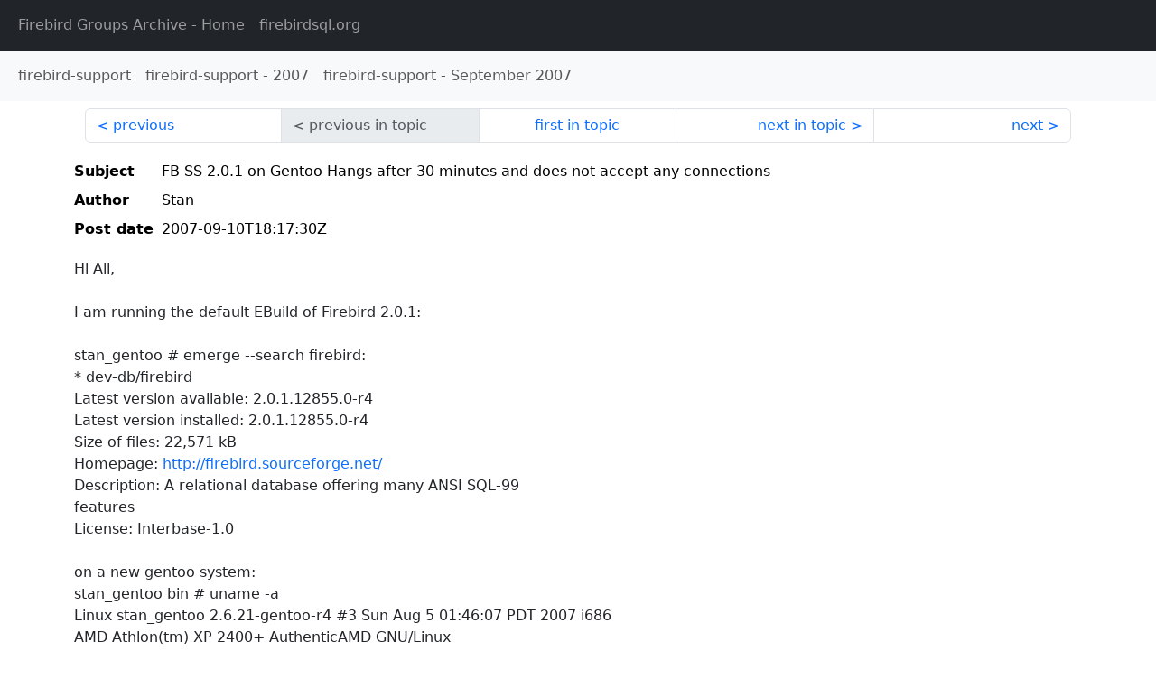

--- FILE ---
content_type: text/html
request_url: http://fb-list-archive.s3-website-eu-west-1.amazonaws.com/firebird-support/2007/9/89012.html
body_size: 4162
content:
<!DOCTYPE html>
<html lang="en">
<head>
    <meta charset="utf-8"/>
    <meta name="viewport" content="width=device-width, initial-scale=1">
    <link href="https://cdn.jsdelivr.net/npm/bootstrap@5.3.3/dist/css/bootstrap.min.css" rel="stylesheet" integrity="sha384-QWTKZyjpPEjISv5WaRU9OFeRpok6YctnYmDr5pNlyT2bRjXh0JMhjY6hW+ALEwIH" crossorigin="anonymous">
    <link href="../../../archive-style.css" rel="stylesheet" type="text/css"/>
    <link rel="canonical" href="http://fb-list-archive.s3-website-eu-west-1.amazonaws.com/firebird-support/2007/9/89012.html"/>
    <title>firebird-support - FB SS 2.0.1 on Gentoo Hangs after 30 minutes and does not accept any connections</title>
</head>
<body id="message" class="d-flex flex-column h-100">
<header class="archive-nav">
    <nav class="navbar navbar-expand-lg bg-dark site-menu" data-bs-theme="dark">
        <div class="container-fluid">
            <ul class="navbar-nav">
                <li class="nav-item site-root"><a class="nav-link" href="../../../"><span class="site-name">Firebird Groups Archive</span> - Home</a></li>
                <li class="nav-item parent-site"><a class="nav-link" href="https://www.firebirdsql.org/"><span class="site-name">firebirdsql.org</span></a></li>
            </ul>
        </div>
    </nav>
    <nav class="navbar navbar-expand-lg navbar-light bg-light group-nav">
        <div class="container-fluid">
            <ul class="navbar-nav">
                <li class="nav-item group-root"><a class="nav-link" href="../../index.html"><span class="group-name">firebird-support</span></a></li>
                <li class="nav-item group-year"><a class="nav-link" href="../index.html"><span class="group-name">firebird-support</span> - <span class="year">2007</span></a></li>
                <li class="nav-item group-year-month"><a class="nav-link" href="./index.html"><span class="group-name">firebird-support</span> - <span class="month">September 2007</span></a></li>
            </ul>
        </div>
    </nav>
</header>
<main role="main" class="flex-shrink-0">
    <div class="container">
        <nav class="my-sm-2 msg-nav content-nav-top">
            <div class="container-fluid">
                <ul class="pagination">
                    <li class="page-item previous previous-in-time">
                        <a class="page-link h-100" href="../../2007/9/89011.html">previous</a>
                    </li>
                    <li class="page-item disabled previous previous-in-topic">
                        <span class="page-link h-100">previous in topic</span>
                    </li>
                    <li class="page-item first-in-topic"><a class="page-link h-100" href="../../2007/9/89012.html">first in topic</a></li>
                    <li class="page-item next next-in-topic">
                        <a class="page-link h-100" href="../../2007/9/89014.html">next in topic</a>
                    </li>
                    <li class="page-item next next-in-time">
                        <a class="page-link h-100" href="../../2007/9/89013.html">next</a>
                    </li>
                </ul>
            </div>
        </nav>
        <div class="msg">
            <div class="msg-header">
                <table class="table table-borderless table-sm">
                    <colgroup>
                        <col class="col-1 msg-header-name">
                        <col class="msg-header-value">
                    </colgroup>
                    <tr class="msg-subject">
                        <th scope="row" class="ps-sm-0 text-nowrap msg-header-name">Subject</th>
                        <td class="msg-header-value subject">FB SS 2.0.1 on Gentoo Hangs after 30 minutes and does not accept any connections</td>
                    </tr>
                    <tr class="msg-author">
                        <th scope="row" class="ps-sm-0 text-nowrap msg-header-name">Author</th>
                        <td class="msg-header-value author">Stan</td>
                    </tr>
                    <tr class="msg-postdate">
                        <th scope="row" class="ps-sm-0 text-nowrap msg-header-name">Post date</th>
                        <td class="msg-header-value date-time">2007-09-10T18:17:30Z</td>
                    </tr>
                </table>
            </div>
            <div class="my-sm-2 msg-body">
<div id="ygrps-yiv-1205911383">Hi All,<br>
<br>
I am running the default EBuild of Firebird 2.0.1:<br>
<br>
stan_gentoo # emerge --search firebird:<br>
*  dev-db/firebird<br>
      Latest version available: 2.0.1.12855.0-r4<br>
      Latest version installed: 2.0.1.12855.0-r4<br>
      Size of files: 22,571 kB<br>
      Homepage:      <a rel="nofollow" target="_blank" href="http://firebird.sourceforge.net/">http://firebird.sourceforge.net/</a><br>
      Description:   A relational database offering many ANSI SQL-99<br>
features<br>
      License:       Interbase-1.0<br>
<br>
on a new gentoo system:<br>
stan_gentoo bin # uname -a<br>
Linux stan_gentoo 2.6.21-gentoo-r4 #3 Sun Aug 5 01:46:07 PDT 2007 i686<br>
AMD Athlon(tm) XP 2400+ AuthenticAMD GNU/Linux<br>
<br>
The machine has 512mb Ram and a single IDE disk.<br>
<br>
My database starts out empty, and the application inserts a bunch<br>
of data using stored procedures.  After 10 minutes to 1 hour of<br>
intermittent high load on the database, the fbserver process hangs,<br>
and stops accepting connections.  I can't even isql to it from the<br>
linux box where it's installed:<br>
<br>
stan_gentoo firebird # isql localhost:data -user SYSDBA -pass masterkey<br>
(following lines are printed after ~ 2 minutes...)<br>
Statement failed, SQLCODE = -923<br>
connection rejected by remote interface<br>
Use CONNECT or CREATE DATABASE to specify a database<br>
SQL&gt;<br>
<br>
If I "kill -9" the fbserver process and restart it, then<br>
it works as though nothing happened and will hang again<br>
after some time of intermittent high load.<br>
<br>
My transactions are being commited and my connections are being closed.<br>
I know this because the same application running on windows does not<br>
hang and runs for weeks, but much slower :).<br>
The application uses the C api (ibase.h), mostly prepared and some<br>
un-prepared statements and transaction options:<br>
<br>
static char  	isc_tpb[4] = {isc_tpb_version3,<br>
			      isc_tpb_write,<br>
			      isc_tpb_concurrency,<br>
			      isc_tpb_wait};<br>
<br>
<br>
I am setting sweep to 0, and doing manual "gfix sweep" every<br>
5 minutes.  I also tried using the default garbage collection<br>
of firebird, but it hangs in the same way.<br>
<br>
gstat output when fbserver hangs:<br>
<br>
stan_gentoo firebird # gstat localhost:data -user SYSDBA -pass masterkey<br>
<br>
Database "/home/stan/data.fdb"<br>
Database header page information:<br>
        Flags                   0<br>
        Checksum                12345<br>
        Generation              8132<br>
        Page size               16384<br>
        ODS version             11.0<br>
        Oldest transaction      8127<br>
        Oldest active           8128<br>
        Oldest snapshot         8128<br>
        Next transaction        8129<br>
        Bumped transaction      1<br>
        Sequence number         0<br>
        Next attachment ID      0<br>
        Implementation ID       19<br>
        Shadow count            0<br>
        Page buffers            0<br>
        Next header page        0<br>
        Database dialect        3<br>
        Creation date           Sep 9, 2007 21:41:47<br>
        Attributes<br>
<br>
    Variable header data:<br>
        Sweep interval:         0<br>
        *END*<br>
<br>
<br>
Database file sequence:<br>
File /home/stan/data.fdb is the only file<br>
(this line is printed after ~2 minutes)<br>
  connection rejected by remote interface <br>
<br>
So there is no big gap in my transactions.  <br>
<br>
The Firebird log also does not reveal anything useful, the 104 and 111<br>
errors occur after fbserver hangs.  When fbserver hangs it is using 0%<br>
CPU, but still has its full virtual memory.  I am using the default<br>
config file, and default DB options.<br>
<br>
top output when fbserver hangs:<br>
<br>
  PID USER      PR  NI  VIRT  RES  SHR S %CPU %MEM    TIME+  COMMAND<br>
29018 root      17   0  156m 6588 3488 S  0.0  1.4   4:15.88 fbserver<br>
<br>
If I connect GBD to the fbserver process while it hangs I see<br>
14 threads all blocked in __kernel_vsyscall:<br>
<br>
(gdb) info threads<br>
  14 Thread -1234003056 (LWP 29021)  0xffffe410 in __kernel_vsyscall ()<br>
  13 Thread -1242461296 (LWP 29022)  0xffffe410 in __kernel_vsyscall ()<br>
  12 Thread -1293231216 (LWP 29039)  0xffffe410 in __kernel_vsyscall ()<br>
  11 Thread -1225147504 (LWP 29041)  0xffffe410 in __kernel_vsyscall ()<br>
  10 Thread -1327391856 (LWP 29873)  0xffffe410 in __kernel_vsyscall ()<br>
  9 Thread -1335981168 (LWP 29963)  0xffffe410 in __kernel_vsyscall ()<br>
  8 Thread -1344439408 (LWP 29969)  0xffffe410 in __kernel_vsyscall ()<br>
  7 Thread -1301623920 (LWP 30725)  0xffffe410 in __kernel_vsyscall ()<br>
  6 Thread -1318409328 (LWP 32057)  0xffffe410 in __kernel_vsyscall ()<br>
  5 Thread -1310016624 (LWP 4009)  0xffffe410 in __kernel_vsyscall ()<br>
  4 Thread -1352832112 (LWP 4010)  0xffffe410 in __kernel_vsyscall ()<br>
  3 Thread -1378010224 (LWP 4011)  0xffffe410 in __kernel_vsyscall ()<br>
  2 Thread -1361224816 (LWP 4012)  0xffffe410 in __kernel_vsyscall ()<br>
  1 Thread -1223653696 (LWP 29018)  0xffffe410 in __kernel_vsyscall ()<br>
(gdb) bt<br>
#0  0xffffe410 in __kernel_vsyscall ()<br>
#1  0xb71138f6 in pthread_cond_wait@@GLIBC_2.3.2 () from<br>
/lib/libpthread.so.0<br>
#2  0xb71f34dd in pthread_cond_wait () from /lib/libc.so.6<br>
#3  0x0806ea7a in ?? ()<br>
#4  0x0807033d in ?? ()<br>
#5  0x08070433 in ?? ()<br>
#6  0x0820c9ec in ?? ()<br>
#7  0x0821cc15 in ?? ()<br>
#8  0x08058d87 in ?? ()<br>
#9  0x0805375f in ?? ()<br>
#10 0x0805b542 in ?? ()<br>
#11 0xb714183c in __libc_start_main () from /lib/libc.so.6<br>
#12 0x08052f81 in ?? ()<br>
(gdb)thread 2<br>
[Switching to thread 2 (Thread -1361224816 (LWP 4012))]#0  0xffffe410<br>
in __kernel_vsyscall ()<br>
(gdb) bt<br>
#0  0xffffe410 in __kernel_vsyscall ()<br>
#1  0xb7115f5e in __lll_mutex_lock_wait () from /lib/libpthread.so.0<br>
#2  0xb7113eb5 in pthread_cond_broadcast@@GLIBC_2.3.2 () from<br>
/lib/libpthread.so.0<br>
#3  0xb71f3406 in pthread_cond_broadcast () from /lib/libc.so.6<br>
#4  0xfc438dff in ?? ()<br>
#5  0x00218ee8 in ?? ()<br>
#6  0x8de3eb00 in ?? ()<br>
#7  0x84e8fc43 in ?? ()<br>
#8  0xeb000021 in ?? ()<br>
#9  0xffffba9a in ?? ()<br>
#10 0x01b97fff in ?? ()<br>
#11 0xb8000000 in ?? ()<br>
#12 0x000000f0 in ?? ()<br>
#13 0x1015ff65 in ?? ()<br>
#14 0xeb000000 in ?? ()<br>
#15 0x909090ad in ?? ()<br>
#16 0x90909090 in ?? ()<br>
#17 0x55909090 in ?? ()<br>
#18 0x558be589 in ?? ()<br>
#19 0x08458b0c in ?? ()<br>
#20 0x00c7d285 in ?? ()<br>
#21 0x00000000 in ?? ()<br>
<br>
(gdb) thread 3<br>
[Switching to thread 3 (Thread -1378010224 (LWP 4011))]#0  0xffffe410<br>
in __kernel_vsyscall ()<br>
(gdb) bt<br>
#0  0xffffe410 in __kernel_vsyscall ()<br>
#1  0xb71138f6 in pthread_cond_wait@@GLIBC_2.3.2 () from<br>
/lib/libpthread.so.0<br>
#2  0xb71f34dd in pthread_cond_wait () from /lib/libc.so.6<br>
#3  0x0806ea7a in ?? ()<br>
#4  0x0807033d in ?? ()<br>
#5  0x08070433 in ?? ()<br>
#6  0x081ab6f5 in ?? ()<br>
#7  0x08072d12 in (anonymous namespace)::threadStart ()<br>
#8  0xb710f4ab in start_thread () from /lib/libpthread.so.0<br>
#9  0xb71e7f0e in clone () from /lib/libc.so.6<br>
<br>
threads 4 - 13 backtrace's look about the same as thread 3.<br>
<br>
(gdb) thread 14<br>
[Switching to thread 14 (Thread -1234003056 (LWP 29021))]#0 <br>
0xffffe410 in __kernel_vsyscall ()<br>
(gdb) bt<br>
#0  0xffffe410 in __kernel_vsyscall ()<br>
#1  0xb71157de in sem_wait@GLIBC_2.0 () from /lib/libpthread.so.0<br>
#2  0x080530a8 in ?? ()<br>
#3  0x08072d12 in (anonymous namespace)::threadStart ()<br>
#4  0xb710f4ab in start_thread () from /lib/libpthread.so.0<br>
#5  0xb71e7f0e in clone () from /lib/libc.so.6<br>
<br>
Firebird.log:  <br>
<br>
stan_gentoo (Client)    Fri Sep  7 00:47:00 2007<br>
    /opt/firebird/bin/fbguard: guardian starting bin/fbserver<br>
<br>
stan_gentoo (Client)    Fri Sep  7 01:22:29 2007<br>
    INET/inet_error: connect errno = 111<br>
<br>
<br>
stan_gentoo (Client)    Fri Sep  7 01:22:32 2007<br>
    INET/inet_error: connect errno = 111<br>
<br>
<br>
stan_gentoo (Client)    Fri Sep  7 01:35:40 2007<br>
    INET/inet_error: read errno = 104<br>
<br>
<br>
stan_gentoo (Client)    Fri Sep  7 01:35:40 2007<br>
    INET/inet_error: read errno = 104<br>
<br>
<br>
stan_gentoo (Client)    Fri Sep  7 01:35:40 2007<br>
    INET/inet_error: read errno = 104<br>
<br>
<br>
stan_gentoo (Client)    Fri Sep  7 01:35:40 2007<br>
    INET/inet_error: read errno = 104<br>
<br>
<br>
Please let me know if you have any ideas about whats going on<br>
or if you require extra information.  I am planning on getting<br>
a binary build of firebird from firebirdsql.org and trying that.<br>
After that I am planning to get a binary debug build of firebird<br>
and seeing if the backtraces provide any more information.<br>
<br>
Thank you in advance,<br>
<br>
-Stan</div>
            </div>
        </div>
        <nav class="my-sm-2 msg-nav content-nav-bottom">
            <div class="container-fluid">
                <ul class="pagination">
                    <li class="page-item previous previous-in-time">
                        <a class="page-link h-100" href="../../2007/9/89011.html">previous</a>
                    </li>
                    <li class="page-item disabled previous previous-in-topic">
                        <span class="page-link h-100">previous in topic</span>
                    </li>
                    <li class="page-item first-in-topic"><a class="page-link h-100" href="../../2007/9/89012.html">first in topic</a></li>
                    <li class="page-item next next-in-topic">
                        <a class="page-link h-100" href="../../2007/9/89014.html">next in topic</a>
                    </li>
                    <li class="page-item next next-in-time">
                        <a class="page-link h-100" href="../../2007/9/89013.html">next</a>
                    </li>
                </ul>
            </div>
        </nav>
    </div>
</main>
</body>
</html>